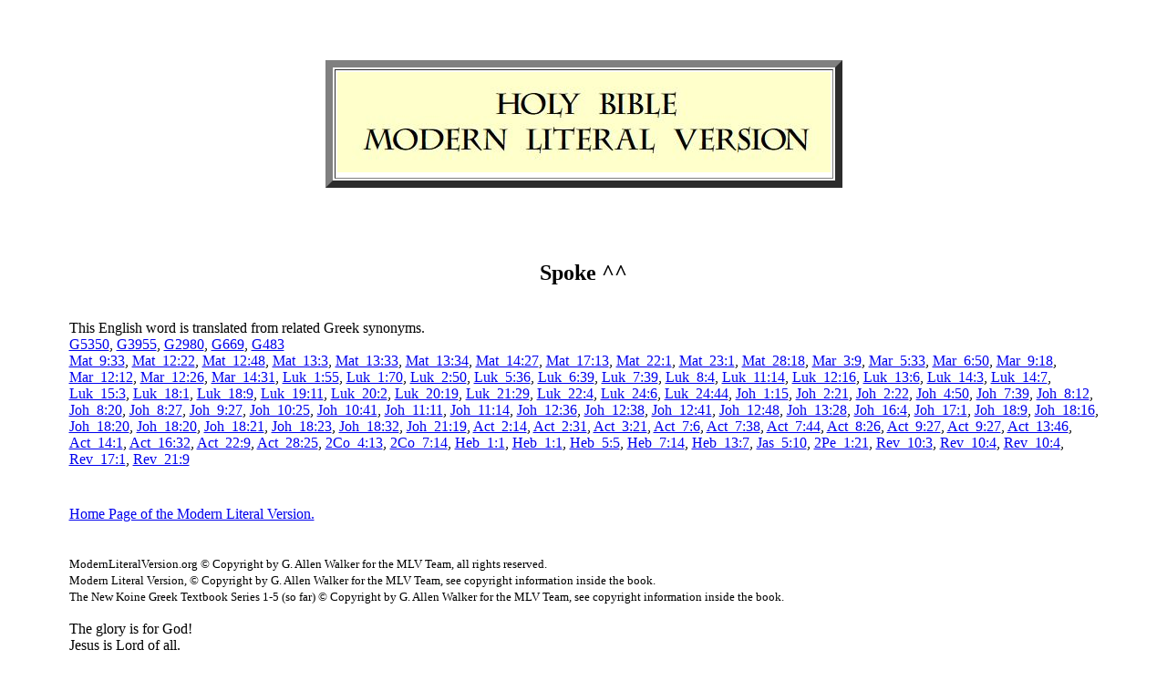

--- FILE ---
content_type: text/html
request_url: https://modernliteralversion.org/bibles/bs2/W/spoke.htm
body_size: 1661
content:
<!DOCTYPE html PUBLIC "-//W3C//DTD HTML 4.01//EN">
<html>
  <head>
    <meta http-equiv="content-Type" content="text/html; charset=UTF-8">
    <meta name="author" content="MLV NT Committee">
    <meta name="Description" content="Wording found in the Modern
      Literal Version N.T. with English &amp; Greek concordance
      entries.">
    <meta name="KeyWords" content="MLV, MLV bible, Modern Literal
      Version, New Testament, Holy Bible, Christian, bible studies,
      Bibles, Jesus, Christianity, christian, Kione Greek, lexicon,
      strong's numbers, concordance, englishman's, church of christ,
      assembly of god, christian church, baptist, baptized, baptise,
      baptised, believer, obey, holy spirit, baptism, original sin,
      apostasy, false doctrine, doctrines, apologetics,
      non-denominational, catholic, Bible reference, truth,non profit,
      Biblical books,salvation,how to be saved, abortion, questions and
      answers, word of God, scriptures,">
    <title>Spoke MLV Concordance Entry.</title>
  </head>
  <body>
    <br>
    <br>
    <table width="90%" cellspacing="2" cellpadding="2" border="0"
      align="center">
      <tbody>
        <tr>
          <td valign="top"><br>
            <table width="541" cellspacing="2" cellpadding="2"
              border="8" align="center">
              <tbody>
                <tr>
                  <td valign="top"><a
                      href="../index.html"><img
src="mlvlogo.jpg"
                        alt="" width="541" height="110" border="0"></a></td>
                </tr>
              </tbody>
            </table>
            <br>
          </td>
        </tr>
        <tr>
          <td valign="top"><br>
            <br>
 <b><h2><center>
Spoke ^^  </h2></b></center> <br>
This English word is translated from related Greek synonyms.  <br>
<a href="G5350.htm">G5350</a>, <a href="G3955.htm">G3955</a>, <a href="G2980.htm">G2980</a>, <a href="G669.htm">G669</a>, <a href="G483.htm">G483</a>  <br>
<a href="Mat_9-33.htm">Mat_9:33</a>, <a href="Mat_12-22.htm">Mat_12:22</a>, <a href="Mat_12-48.htm">Mat_12:48</a>, <a href="Mat_13-3.htm">Mat_13:3</a>, <a href="Mat_13-33.htm">Mat_13:33</a>, <a href="Mat_13-34.htm">Mat_13:34</a>, <a href="Mat_14-27.htm">Mat_14:27</a>, <a href="Mat_17-13.htm">Mat_17:13</a>, <a href="Mat_22-1.htm">Mat_22:1</a>, <a href="Mat_23-1.htm">Mat_23:1</a>, <a href="Mat_28-18.htm">Mat_28:18</a>, <a href="Mar_3-9.htm">Mar_3:9</a>, <a href="Mar_5-33.htm">Mar_5:33</a>, <a href="Mar_6-50.htm">Mar_6:50</a>, <a href="Mar_9-18.htm">Mar_9:18</a>, <a href="Mar_12-12.htm">Mar_12:12</a>, <a href="Mar_12-26.htm">Mar_12:26</a>, <a href="Mar_14-31.htm">Mar_14:31</a>, <a href="Luk_1-55.htm">Luk_1:55</a>, <a href="Luk_1-70.htm">Luk_1:70</a>, <a href="Luk_2-50.htm">Luk_2:50</a>, <a href="Luk_5-36.htm">Luk_5:36</a>, <a href="Luk_6-39.htm">Luk_6:39</a>, <a href="Luk_7-39.htm">Luk_7:39</a>, <a href="Luk_8-4.htm">Luk_8:4</a>, <a href="Luk_11-14.htm">Luk_11:14</a>, <a href="Luk_12-16.htm">Luk_12:16</a>, <a href="Luk_13-6.htm">Luk_13:6</a>, <a href="Luk_14-3.htm">Luk_14:3</a>, <a href="Luk_14-7.htm">Luk_14:7</a>, <a href="Luk_15-3.htm">Luk_15:3</a>, <a href="Luk_18-1.htm">Luk_18:1</a>, <a href="Luk_18-9.htm">Luk_18:9</a>, <a href="Luk_19-11.htm">Luk_19:11</a>, <a href="Luk_20-2.htm">Luk_20:2</a>, <a href="Luk_20-19.htm">Luk_20:19</a>, <a href="Luk_21-29.htm">Luk_21:29</a>, <a href="Luk_22-4.htm">Luk_22:4</a>, <a href="Luk_24-6.htm">Luk_24:6</a>, <a href="Luk_24-44.htm">Luk_24:44</a>, <a href="Joh_1-15.htm">Joh_1:15</a>, <a href="Joh_2-21.htm">Joh_2:21</a>, <a href="Joh_2-22.htm">Joh_2:22</a>, <a href="Joh_4-50.htm">Joh_4:50</a>, <a href="Joh_7-39.htm">Joh_7:39</a>, <a href="Joh_8-12.htm">Joh_8:12</a>, <a href="Joh_8-20.htm">Joh_8:20</a>, <a href="Joh_8-27.htm">Joh_8:27</a>, <a href="Joh_9-27.htm">Joh_9:27</a>, <a href="Joh_10-25.htm">Joh_10:25</a>, <a href="Joh_10-41.htm">Joh_10:41</a>, <a href="Joh_11-11.htm">Joh_11:11</a>, <a href="Joh_11-14.htm">Joh_11:14</a>, <a href="Joh_12-36.htm">Joh_12:36</a>, <a href="Joh_12-38.htm">Joh_12:38</a>, <a href="Joh_12-41.htm">Joh_12:41</a>, <a href="Joh_12-48.htm">Joh_12:48</a>, <a href="Joh_13-28.htm">Joh_13:28</a>, <a href="Joh_16-4.htm">Joh_16:4</a>, <a href="Joh_17-1.htm">Joh_17:1</a>, <a href="Joh_18-9.htm">Joh_18:9</a>, <a href="Joh_18-16.htm">Joh_18:16</a>, <a href="Joh_18-20.htm">Joh_18:20</a>, <a href="Joh_18-20.htm">Joh_18:20</a>, <a href="Joh_18-21.htm">Joh_18:21</a>, <a href="Joh_18-23.htm">Joh_18:23</a>, <a href="Joh_18-32.htm">Joh_18:32</a>, <a href="Joh_21-19.htm">Joh_21:19</a>, <a href="Act_2-14.htm">Act_2:14</a>, <a href="Act_2-31.htm">Act_2:31</a>, <a href="Act_3-21.htm">Act_3:21</a>, <a href="Act_7-6.htm">Act_7:6</a>, <a href="Act_7-38.htm">Act_7:38</a>, <a href="Act_7-44.htm">Act_7:44</a>, <a href="Act_8-26.htm">Act_8:26</a>, <a href="Act_9-27.htm">Act_9:27</a>, <a href="Act_9-27.htm">Act_9:27</a>, <a href="Act_13-46.htm">Act_13:46</a>, <a href="Act_14-1.htm">Act_14:1</a>, <a href="Act_16-32.htm">Act_16:32</a>, <a href="Act_22-9.htm">Act_22:9</a>, <a href="Act_28-25.htm">Act_28:25</a>, <a href="2Co_4-13.htm">2Co_4:13</a>, <a href="2Co_7-14.htm">2Co_7:14</a>, <a href="Heb_1-1.htm">Heb_1:1</a>, <a href="Heb_1-1.htm">Heb_1:1</a>, <a href="Heb_5-5.htm">Heb_5:5</a>, <a href="Heb_7-14.htm">Heb_7:14</a>, <a href="Heb_13-7.htm">Heb_13:7</a>, <a href="Jas_5-10.htm">Jas_5:10</a>, <a href="2Pe_1-21.htm">2Pe_1:21</a>, <a href="Rev_10-3.htm">Rev_10:3</a>, <a href="Rev_10-4.htm">Rev_10:4</a>, <a href="Rev_10-4.htm">Rev_10:4</a>, <a href="Rev_17-1.htm">Rev_17:1</a>, <a href="Rev_21-9.htm">Rev_21:9</a>   <br>
 <br>
﻿
            <br>
          </td>
        </tr>
        <tr>
          <td valign="top"><a
              href="../index.html">Home
              Page of the Modern Literal Version.</a><br>
            <br>
            <br>
            <small>ModernLiteralVersion.org © Copyright by G. Allen
              Walker for the MLV Team, all rights reserved. </small><br>
            <small> Modern Literal Version, © Copyright by G. Allen
              Walker for the MLV Team, see copyright information inside
              the book. </small><br>
            <small> The New Koine Greek Textbook Series 1-5 (so far) ©
              Copyright by G. Allen Walker for the MLV Team, see
              copyright information inside the book. </small><br>
            <br>
            The glory is for God! <br>
            Jesus is Lord of all.</td>
        </tr>
      </tbody>
    </table>
        <br>
  </body>
</html>
